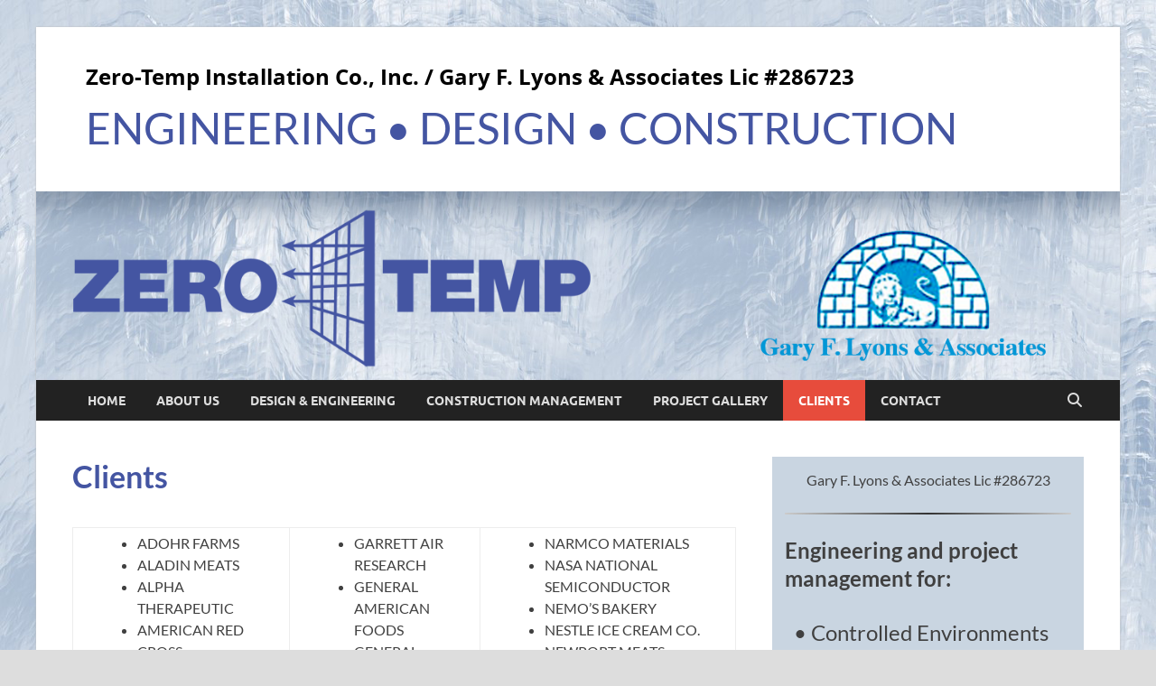

--- FILE ---
content_type: text/html; charset=UTF-8
request_url: http://zerotempcoldstorage.com/clients/
body_size: 15490
content:
<!DOCTYPE html>
<html lang="en-US">
<head>
<meta charset="UTF-8">
<meta name="viewport" content="width=device-width, initial-scale=1">
<link rel="profile" href="http://gmpg.org/xfn/11">

<meta name='robots' content='index, follow, max-image-preview:large, max-snippet:-1, max-video-preview:-1' />

	<!-- This site is optimized with the Yoast SEO plugin v21.7 - https://yoast.com/wordpress/plugins/seo/ -->
	<title>Clients - Zero-Temp Installation Co., Inc. / Gary F. Lyons &amp; Associates Lic #286723</title>
	<link rel="canonical" href="http://zerotempcoldstorage.com/clients/" />
	<meta property="og:locale" content="en_US" />
	<meta property="og:type" content="article" />
	<meta property="og:title" content="Clients - Zero-Temp Installation Co., Inc. / Gary F. Lyons &amp; Associates Lic #286723" />
	<meta property="og:description" content="ADOHR FARMS ALADIN MEATS ALPHA THERAPEUTIC AMERICAN RED CROSS AMTRAK ANAHEIM POLICE ANDERSON DAIRIES ASTRA PHARMACEUTICAL ATOMIC ENERGY COMMISSION" />
	<meta property="og:url" content="http://zerotempcoldstorage.com/clients/" />
	<meta property="og:site_name" content="Zero-Temp Installation Co., Inc. / Gary F. Lyons &amp; Associates Lic #286723" />
	<meta property="article:modified_time" content="2018-02-27T21:06:10+00:00" />
	<meta name="twitter:card" content="summary_large_image" />
	<script type="application/ld+json" class="yoast-schema-graph">{"@context":"https://schema.org","@graph":[{"@type":"WebPage","@id":"http://zerotempcoldstorage.com/clients/","url":"http://zerotempcoldstorage.com/clients/","name":"Clients - Zero-Temp Installation Co., Inc. / Gary F. Lyons &amp; Associates Lic #286723","isPartOf":{"@id":"https://zerotempcoldstorage.com/#website"},"datePublished":"2018-02-24T00:27:42+00:00","dateModified":"2018-02-27T21:06:10+00:00","breadcrumb":{"@id":"http://zerotempcoldstorage.com/clients/#breadcrumb"},"inLanguage":"en-US","potentialAction":[{"@type":"ReadAction","target":["http://zerotempcoldstorage.com/clients/"]}]},{"@type":"BreadcrumbList","@id":"http://zerotempcoldstorage.com/clients/#breadcrumb","itemListElement":[{"@type":"ListItem","position":1,"name":"Home","item":"https://zerotempcoldstorage.com/"},{"@type":"ListItem","position":2,"name":"Clients"}]},{"@type":"WebSite","@id":"https://zerotempcoldstorage.com/#website","url":"https://zerotempcoldstorage.com/","name":"Zero-Temp Installation Co., Inc. / Gary F. Lyons &amp; Associates Lic #286723","description":"ENGINEERING • DESIGN • CONSTRUCTION","potentialAction":[{"@type":"SearchAction","target":{"@type":"EntryPoint","urlTemplate":"https://zerotempcoldstorage.com/?s={search_term_string}"},"query-input":"required name=search_term_string"}],"inLanguage":"en-US"}]}</script>
	<!-- / Yoast SEO plugin. -->


<script type="text/javascript">
/* <![CDATA[ */
window._wpemojiSettings = {"baseUrl":"https:\/\/s.w.org\/images\/core\/emoji\/14.0.0\/72x72\/","ext":".png","svgUrl":"https:\/\/s.w.org\/images\/core\/emoji\/14.0.0\/svg\/","svgExt":".svg","source":{"concatemoji":"http:\/\/zerotempcoldstorage.com\/wp-includes\/js\/wp-emoji-release.min.js?ver=6.4.2"}};
/*! This file is auto-generated */
!function(i,n){var o,s,e;function c(e){try{var t={supportTests:e,timestamp:(new Date).valueOf()};sessionStorage.setItem(o,JSON.stringify(t))}catch(e){}}function p(e,t,n){e.clearRect(0,0,e.canvas.width,e.canvas.height),e.fillText(t,0,0);var t=new Uint32Array(e.getImageData(0,0,e.canvas.width,e.canvas.height).data),r=(e.clearRect(0,0,e.canvas.width,e.canvas.height),e.fillText(n,0,0),new Uint32Array(e.getImageData(0,0,e.canvas.width,e.canvas.height).data));return t.every(function(e,t){return e===r[t]})}function u(e,t,n){switch(t){case"flag":return n(e,"\ud83c\udff3\ufe0f\u200d\u26a7\ufe0f","\ud83c\udff3\ufe0f\u200b\u26a7\ufe0f")?!1:!n(e,"\ud83c\uddfa\ud83c\uddf3","\ud83c\uddfa\u200b\ud83c\uddf3")&&!n(e,"\ud83c\udff4\udb40\udc67\udb40\udc62\udb40\udc65\udb40\udc6e\udb40\udc67\udb40\udc7f","\ud83c\udff4\u200b\udb40\udc67\u200b\udb40\udc62\u200b\udb40\udc65\u200b\udb40\udc6e\u200b\udb40\udc67\u200b\udb40\udc7f");case"emoji":return!n(e,"\ud83e\udef1\ud83c\udffb\u200d\ud83e\udef2\ud83c\udfff","\ud83e\udef1\ud83c\udffb\u200b\ud83e\udef2\ud83c\udfff")}return!1}function f(e,t,n){var r="undefined"!=typeof WorkerGlobalScope&&self instanceof WorkerGlobalScope?new OffscreenCanvas(300,150):i.createElement("canvas"),a=r.getContext("2d",{willReadFrequently:!0}),o=(a.textBaseline="top",a.font="600 32px Arial",{});return e.forEach(function(e){o[e]=t(a,e,n)}),o}function t(e){var t=i.createElement("script");t.src=e,t.defer=!0,i.head.appendChild(t)}"undefined"!=typeof Promise&&(o="wpEmojiSettingsSupports",s=["flag","emoji"],n.supports={everything:!0,everythingExceptFlag:!0},e=new Promise(function(e){i.addEventListener("DOMContentLoaded",e,{once:!0})}),new Promise(function(t){var n=function(){try{var e=JSON.parse(sessionStorage.getItem(o));if("object"==typeof e&&"number"==typeof e.timestamp&&(new Date).valueOf()<e.timestamp+604800&&"object"==typeof e.supportTests)return e.supportTests}catch(e){}return null}();if(!n){if("undefined"!=typeof Worker&&"undefined"!=typeof OffscreenCanvas&&"undefined"!=typeof URL&&URL.createObjectURL&&"undefined"!=typeof Blob)try{var e="postMessage("+f.toString()+"("+[JSON.stringify(s),u.toString(),p.toString()].join(",")+"));",r=new Blob([e],{type:"text/javascript"}),a=new Worker(URL.createObjectURL(r),{name:"wpTestEmojiSupports"});return void(a.onmessage=function(e){c(n=e.data),a.terminate(),t(n)})}catch(e){}c(n=f(s,u,p))}t(n)}).then(function(e){for(var t in e)n.supports[t]=e[t],n.supports.everything=n.supports.everything&&n.supports[t],"flag"!==t&&(n.supports.everythingExceptFlag=n.supports.everythingExceptFlag&&n.supports[t]);n.supports.everythingExceptFlag=n.supports.everythingExceptFlag&&!n.supports.flag,n.DOMReady=!1,n.readyCallback=function(){n.DOMReady=!0}}).then(function(){return e}).then(function(){var e;n.supports.everything||(n.readyCallback(),(e=n.source||{}).concatemoji?t(e.concatemoji):e.wpemoji&&e.twemoji&&(t(e.twemoji),t(e.wpemoji)))}))}((window,document),window._wpemojiSettings);
/* ]]> */
</script>
<style id='wp-emoji-styles-inline-css' type='text/css'>

	img.wp-smiley, img.emoji {
		display: inline !important;
		border: none !important;
		box-shadow: none !important;
		height: 1em !important;
		width: 1em !important;
		margin: 0 0.07em !important;
		vertical-align: -0.1em !important;
		background: none !important;
		padding: 0 !important;
	}
</style>
<link rel='stylesheet' id='wp-block-library-css' href='http://zerotempcoldstorage.com/wp-includes/css/dist/block-library/style.min.css?ver=6.4.2' type='text/css' media='all' />
<style id='wp-block-library-theme-inline-css' type='text/css'>
.wp-block-audio figcaption{color:#555;font-size:13px;text-align:center}.is-dark-theme .wp-block-audio figcaption{color:hsla(0,0%,100%,.65)}.wp-block-audio{margin:0 0 1em}.wp-block-code{border:1px solid #ccc;border-radius:4px;font-family:Menlo,Consolas,monaco,monospace;padding:.8em 1em}.wp-block-embed figcaption{color:#555;font-size:13px;text-align:center}.is-dark-theme .wp-block-embed figcaption{color:hsla(0,0%,100%,.65)}.wp-block-embed{margin:0 0 1em}.blocks-gallery-caption{color:#555;font-size:13px;text-align:center}.is-dark-theme .blocks-gallery-caption{color:hsla(0,0%,100%,.65)}.wp-block-image figcaption{color:#555;font-size:13px;text-align:center}.is-dark-theme .wp-block-image figcaption{color:hsla(0,0%,100%,.65)}.wp-block-image{margin:0 0 1em}.wp-block-pullquote{border-bottom:4px solid;border-top:4px solid;color:currentColor;margin-bottom:1.75em}.wp-block-pullquote cite,.wp-block-pullquote footer,.wp-block-pullquote__citation{color:currentColor;font-size:.8125em;font-style:normal;text-transform:uppercase}.wp-block-quote{border-left:.25em solid;margin:0 0 1.75em;padding-left:1em}.wp-block-quote cite,.wp-block-quote footer{color:currentColor;font-size:.8125em;font-style:normal;position:relative}.wp-block-quote.has-text-align-right{border-left:none;border-right:.25em solid;padding-left:0;padding-right:1em}.wp-block-quote.has-text-align-center{border:none;padding-left:0}.wp-block-quote.is-large,.wp-block-quote.is-style-large,.wp-block-quote.is-style-plain{border:none}.wp-block-search .wp-block-search__label{font-weight:700}.wp-block-search__button{border:1px solid #ccc;padding:.375em .625em}:where(.wp-block-group.has-background){padding:1.25em 2.375em}.wp-block-separator.has-css-opacity{opacity:.4}.wp-block-separator{border:none;border-bottom:2px solid;margin-left:auto;margin-right:auto}.wp-block-separator.has-alpha-channel-opacity{opacity:1}.wp-block-separator:not(.is-style-wide):not(.is-style-dots){width:100px}.wp-block-separator.has-background:not(.is-style-dots){border-bottom:none;height:1px}.wp-block-separator.has-background:not(.is-style-wide):not(.is-style-dots){height:2px}.wp-block-table{margin:0 0 1em}.wp-block-table td,.wp-block-table th{word-break:normal}.wp-block-table figcaption{color:#555;font-size:13px;text-align:center}.is-dark-theme .wp-block-table figcaption{color:hsla(0,0%,100%,.65)}.wp-block-video figcaption{color:#555;font-size:13px;text-align:center}.is-dark-theme .wp-block-video figcaption{color:hsla(0,0%,100%,.65)}.wp-block-video{margin:0 0 1em}.wp-block-template-part.has-background{margin-bottom:0;margin-top:0;padding:1.25em 2.375em}
</style>
<style id='classic-theme-styles-inline-css' type='text/css'>
/*! This file is auto-generated */
.wp-block-button__link{color:#fff;background-color:#32373c;border-radius:9999px;box-shadow:none;text-decoration:none;padding:calc(.667em + 2px) calc(1.333em + 2px);font-size:1.125em}.wp-block-file__button{background:#32373c;color:#fff;text-decoration:none}
</style>
<style id='global-styles-inline-css' type='text/css'>
body{--wp--preset--color--black: #000000;--wp--preset--color--cyan-bluish-gray: #abb8c3;--wp--preset--color--white: #ffffff;--wp--preset--color--pale-pink: #f78da7;--wp--preset--color--vivid-red: #cf2e2e;--wp--preset--color--luminous-vivid-orange: #ff6900;--wp--preset--color--luminous-vivid-amber: #fcb900;--wp--preset--color--light-green-cyan: #7bdcb5;--wp--preset--color--vivid-green-cyan: #00d084;--wp--preset--color--pale-cyan-blue: #8ed1fc;--wp--preset--color--vivid-cyan-blue: #0693e3;--wp--preset--color--vivid-purple: #9b51e0;--wp--preset--gradient--vivid-cyan-blue-to-vivid-purple: linear-gradient(135deg,rgba(6,147,227,1) 0%,rgb(155,81,224) 100%);--wp--preset--gradient--light-green-cyan-to-vivid-green-cyan: linear-gradient(135deg,rgb(122,220,180) 0%,rgb(0,208,130) 100%);--wp--preset--gradient--luminous-vivid-amber-to-luminous-vivid-orange: linear-gradient(135deg,rgba(252,185,0,1) 0%,rgba(255,105,0,1) 100%);--wp--preset--gradient--luminous-vivid-orange-to-vivid-red: linear-gradient(135deg,rgba(255,105,0,1) 0%,rgb(207,46,46) 100%);--wp--preset--gradient--very-light-gray-to-cyan-bluish-gray: linear-gradient(135deg,rgb(238,238,238) 0%,rgb(169,184,195) 100%);--wp--preset--gradient--cool-to-warm-spectrum: linear-gradient(135deg,rgb(74,234,220) 0%,rgb(151,120,209) 20%,rgb(207,42,186) 40%,rgb(238,44,130) 60%,rgb(251,105,98) 80%,rgb(254,248,76) 100%);--wp--preset--gradient--blush-light-purple: linear-gradient(135deg,rgb(255,206,236) 0%,rgb(152,150,240) 100%);--wp--preset--gradient--blush-bordeaux: linear-gradient(135deg,rgb(254,205,165) 0%,rgb(254,45,45) 50%,rgb(107,0,62) 100%);--wp--preset--gradient--luminous-dusk: linear-gradient(135deg,rgb(255,203,112) 0%,rgb(199,81,192) 50%,rgb(65,88,208) 100%);--wp--preset--gradient--pale-ocean: linear-gradient(135deg,rgb(255,245,203) 0%,rgb(182,227,212) 50%,rgb(51,167,181) 100%);--wp--preset--gradient--electric-grass: linear-gradient(135deg,rgb(202,248,128) 0%,rgb(113,206,126) 100%);--wp--preset--gradient--midnight: linear-gradient(135deg,rgb(2,3,129) 0%,rgb(40,116,252) 100%);--wp--preset--font-size--small: 13px;--wp--preset--font-size--medium: 20px;--wp--preset--font-size--large: 36px;--wp--preset--font-size--x-large: 42px;--wp--preset--spacing--20: 0.44rem;--wp--preset--spacing--30: 0.67rem;--wp--preset--spacing--40: 1rem;--wp--preset--spacing--50: 1.5rem;--wp--preset--spacing--60: 2.25rem;--wp--preset--spacing--70: 3.38rem;--wp--preset--spacing--80: 5.06rem;--wp--preset--shadow--natural: 6px 6px 9px rgba(0, 0, 0, 0.2);--wp--preset--shadow--deep: 12px 12px 50px rgba(0, 0, 0, 0.4);--wp--preset--shadow--sharp: 6px 6px 0px rgba(0, 0, 0, 0.2);--wp--preset--shadow--outlined: 6px 6px 0px -3px rgba(255, 255, 255, 1), 6px 6px rgba(0, 0, 0, 1);--wp--preset--shadow--crisp: 6px 6px 0px rgba(0, 0, 0, 1);}:where(.is-layout-flex){gap: 0.5em;}:where(.is-layout-grid){gap: 0.5em;}body .is-layout-flow > .alignleft{float: left;margin-inline-start: 0;margin-inline-end: 2em;}body .is-layout-flow > .alignright{float: right;margin-inline-start: 2em;margin-inline-end: 0;}body .is-layout-flow > .aligncenter{margin-left: auto !important;margin-right: auto !important;}body .is-layout-constrained > .alignleft{float: left;margin-inline-start: 0;margin-inline-end: 2em;}body .is-layout-constrained > .alignright{float: right;margin-inline-start: 2em;margin-inline-end: 0;}body .is-layout-constrained > .aligncenter{margin-left: auto !important;margin-right: auto !important;}body .is-layout-constrained > :where(:not(.alignleft):not(.alignright):not(.alignfull)){max-width: var(--wp--style--global--content-size);margin-left: auto !important;margin-right: auto !important;}body .is-layout-constrained > .alignwide{max-width: var(--wp--style--global--wide-size);}body .is-layout-flex{display: flex;}body .is-layout-flex{flex-wrap: wrap;align-items: center;}body .is-layout-flex > *{margin: 0;}body .is-layout-grid{display: grid;}body .is-layout-grid > *{margin: 0;}:where(.wp-block-columns.is-layout-flex){gap: 2em;}:where(.wp-block-columns.is-layout-grid){gap: 2em;}:where(.wp-block-post-template.is-layout-flex){gap: 1.25em;}:where(.wp-block-post-template.is-layout-grid){gap: 1.25em;}.has-black-color{color: var(--wp--preset--color--black) !important;}.has-cyan-bluish-gray-color{color: var(--wp--preset--color--cyan-bluish-gray) !important;}.has-white-color{color: var(--wp--preset--color--white) !important;}.has-pale-pink-color{color: var(--wp--preset--color--pale-pink) !important;}.has-vivid-red-color{color: var(--wp--preset--color--vivid-red) !important;}.has-luminous-vivid-orange-color{color: var(--wp--preset--color--luminous-vivid-orange) !important;}.has-luminous-vivid-amber-color{color: var(--wp--preset--color--luminous-vivid-amber) !important;}.has-light-green-cyan-color{color: var(--wp--preset--color--light-green-cyan) !important;}.has-vivid-green-cyan-color{color: var(--wp--preset--color--vivid-green-cyan) !important;}.has-pale-cyan-blue-color{color: var(--wp--preset--color--pale-cyan-blue) !important;}.has-vivid-cyan-blue-color{color: var(--wp--preset--color--vivid-cyan-blue) !important;}.has-vivid-purple-color{color: var(--wp--preset--color--vivid-purple) !important;}.has-black-background-color{background-color: var(--wp--preset--color--black) !important;}.has-cyan-bluish-gray-background-color{background-color: var(--wp--preset--color--cyan-bluish-gray) !important;}.has-white-background-color{background-color: var(--wp--preset--color--white) !important;}.has-pale-pink-background-color{background-color: var(--wp--preset--color--pale-pink) !important;}.has-vivid-red-background-color{background-color: var(--wp--preset--color--vivid-red) !important;}.has-luminous-vivid-orange-background-color{background-color: var(--wp--preset--color--luminous-vivid-orange) !important;}.has-luminous-vivid-amber-background-color{background-color: var(--wp--preset--color--luminous-vivid-amber) !important;}.has-light-green-cyan-background-color{background-color: var(--wp--preset--color--light-green-cyan) !important;}.has-vivid-green-cyan-background-color{background-color: var(--wp--preset--color--vivid-green-cyan) !important;}.has-pale-cyan-blue-background-color{background-color: var(--wp--preset--color--pale-cyan-blue) !important;}.has-vivid-cyan-blue-background-color{background-color: var(--wp--preset--color--vivid-cyan-blue) !important;}.has-vivid-purple-background-color{background-color: var(--wp--preset--color--vivid-purple) !important;}.has-black-border-color{border-color: var(--wp--preset--color--black) !important;}.has-cyan-bluish-gray-border-color{border-color: var(--wp--preset--color--cyan-bluish-gray) !important;}.has-white-border-color{border-color: var(--wp--preset--color--white) !important;}.has-pale-pink-border-color{border-color: var(--wp--preset--color--pale-pink) !important;}.has-vivid-red-border-color{border-color: var(--wp--preset--color--vivid-red) !important;}.has-luminous-vivid-orange-border-color{border-color: var(--wp--preset--color--luminous-vivid-orange) !important;}.has-luminous-vivid-amber-border-color{border-color: var(--wp--preset--color--luminous-vivid-amber) !important;}.has-light-green-cyan-border-color{border-color: var(--wp--preset--color--light-green-cyan) !important;}.has-vivid-green-cyan-border-color{border-color: var(--wp--preset--color--vivid-green-cyan) !important;}.has-pale-cyan-blue-border-color{border-color: var(--wp--preset--color--pale-cyan-blue) !important;}.has-vivid-cyan-blue-border-color{border-color: var(--wp--preset--color--vivid-cyan-blue) !important;}.has-vivid-purple-border-color{border-color: var(--wp--preset--color--vivid-purple) !important;}.has-vivid-cyan-blue-to-vivid-purple-gradient-background{background: var(--wp--preset--gradient--vivid-cyan-blue-to-vivid-purple) !important;}.has-light-green-cyan-to-vivid-green-cyan-gradient-background{background: var(--wp--preset--gradient--light-green-cyan-to-vivid-green-cyan) !important;}.has-luminous-vivid-amber-to-luminous-vivid-orange-gradient-background{background: var(--wp--preset--gradient--luminous-vivid-amber-to-luminous-vivid-orange) !important;}.has-luminous-vivid-orange-to-vivid-red-gradient-background{background: var(--wp--preset--gradient--luminous-vivid-orange-to-vivid-red) !important;}.has-very-light-gray-to-cyan-bluish-gray-gradient-background{background: var(--wp--preset--gradient--very-light-gray-to-cyan-bluish-gray) !important;}.has-cool-to-warm-spectrum-gradient-background{background: var(--wp--preset--gradient--cool-to-warm-spectrum) !important;}.has-blush-light-purple-gradient-background{background: var(--wp--preset--gradient--blush-light-purple) !important;}.has-blush-bordeaux-gradient-background{background: var(--wp--preset--gradient--blush-bordeaux) !important;}.has-luminous-dusk-gradient-background{background: var(--wp--preset--gradient--luminous-dusk) !important;}.has-pale-ocean-gradient-background{background: var(--wp--preset--gradient--pale-ocean) !important;}.has-electric-grass-gradient-background{background: var(--wp--preset--gradient--electric-grass) !important;}.has-midnight-gradient-background{background: var(--wp--preset--gradient--midnight) !important;}.has-small-font-size{font-size: var(--wp--preset--font-size--small) !important;}.has-medium-font-size{font-size: var(--wp--preset--font-size--medium) !important;}.has-large-font-size{font-size: var(--wp--preset--font-size--large) !important;}.has-x-large-font-size{font-size: var(--wp--preset--font-size--x-large) !important;}
.wp-block-navigation a:where(:not(.wp-element-button)){color: inherit;}
:where(.wp-block-post-template.is-layout-flex){gap: 1.25em;}:where(.wp-block-post-template.is-layout-grid){gap: 1.25em;}
:where(.wp-block-columns.is-layout-flex){gap: 2em;}:where(.wp-block-columns.is-layout-grid){gap: 2em;}
.wp-block-pullquote{font-size: 1.5em;line-height: 1.6;}
</style>
<link rel='stylesheet' id='hitmag-fonts-css' href='http://zerotempcoldstorage.com/wp-content/themes/hitmag/css/fonts.css' type='text/css' media='all' />
<link rel='stylesheet' id='hitmag-font-awesome-css' href='http://zerotempcoldstorage.com/wp-content/themes/hitmag/css/all.min.css?ver=6.5.1' type='text/css' media='all' />
<link rel='stylesheet' id='hitmag-style-css' href='http://zerotempcoldstorage.com/wp-content/themes/hitmag/style.css?ver=1.4.3' type='text/css' media='all' />
<link rel='stylesheet' id='jquery-magnific-popup-css' href='http://zerotempcoldstorage.com/wp-content/themes/hitmag/css/magnific-popup.css?ver=6.4.2' type='text/css' media='all' />
<script type="text/javascript" src="http://zerotempcoldstorage.com/wp-includes/js/jquery/jquery.min.js?ver=3.7.1" id="jquery-core-js"></script>
<script type="text/javascript" src="http://zerotempcoldstorage.com/wp-includes/js/jquery/jquery-migrate.min.js?ver=3.4.1" id="jquery-migrate-js"></script>
<!--[if lt IE 9]>
<script type="text/javascript" src="http://zerotempcoldstorage.com/wp-content/themes/hitmag/js/html5shiv.min.js?ver=6.4.2" id="html5shiv-js"></script>
<![endif]-->
<link rel="https://api.w.org/" href="http://zerotempcoldstorage.com/wp-json/" /><link rel="alternate" type="application/json" href="http://zerotempcoldstorage.com/wp-json/wp/v2/pages/155" /><meta name="generator" content="WordPress 6.4.2" />
<link rel='shortlink' href='http://zerotempcoldstorage.com/?p=155' />
<link rel="alternate" type="application/json+oembed" href="http://zerotempcoldstorage.com/wp-json/oembed/1.0/embed?url=http%3A%2F%2Fzerotempcoldstorage.com%2Fclients%2F" />
<link rel="alternate" type="text/xml+oembed" href="http://zerotempcoldstorage.com/wp-json/oembed/1.0/embed?url=http%3A%2F%2Fzerotempcoldstorage.com%2Fclients%2F&#038;format=xml" />
	<link rel="preconnect" href="https://fonts.googleapis.com">
	<link rel="preconnect" href="https://fonts.gstatic.com">
	
		<!-- GA Google Analytics @ https://m0n.co/ga -->
		<script async src="https://www.googletagmanager.com/gtag/js?id=UA-17844191-1"></script>
		<script>
			window.dataLayer = window.dataLayer || [];
			function gtag(){dataLayer.push(arguments);}
			gtag('js', new Date());
			gtag('config', 'UA-17844191-1');
		</script>

			<style type="text/css">
			
			button,
			input[type="button"],
			input[type="reset"],
			input[type="submit"] {
				background: #E74C3C;
			}

            .th-readmore {
                background: #E74C3C;
            }           

            a:hover {
                color: #E74C3C;
            } 

            .main-navigation a:hover {
                background-color: #E74C3C;
            }

            .main-navigation .current_page_item > a,
            .main-navigation .current-menu-item > a,
            .main-navigation .current_page_ancestor > a,
            .main-navigation .current-menu-ancestor > a {
                background-color: #E74C3C;
            }

            #main-nav-button:hover {
                background-color: #E74C3C;
            }

            .post-navigation .post-title:hover {
                color: #E74C3C;
            }

            .top-navigation a:hover {
                color: #E74C3C;
            }

            .top-navigation ul ul a:hover {
                background: #E74C3C;
            }

            #top-nav-button:hover {
                color: #E74C3C;
            }

            .responsive-mainnav li a:hover,
            .responsive-topnav li a:hover {
                background: #E74C3C;
            }

            #hm-search-form .search-form .search-submit {
                background-color: #E74C3C;
            }

            .nav-links .current {
                background: #E74C3C;
            }

            .is-style-hitmag-widget-title,
            .elementor-widget-container h5,
            .widgettitle,
            .widget-title {
                border-bottom: 2px solid #E74C3C;
            }

            .footer-widget-title {
                border-bottom: 2px solid #E74C3C;
            }

            .widget-area a:hover {
                color: #E74C3C;
            }

            .footer-widget-area .widget a:hover {
                color: #E74C3C;
            }

            .site-info a:hover {
                color: #E74C3C;
            }

            .wp-block-search .wp-block-search__button,
            .search-form .search-submit {
                background: #E74C3C;
            }

            .hmb-entry-title a:hover {
                color: #E74C3C;
            }

            .hmb-entry-meta a:hover,
            .hms-meta a:hover {
                color: #E74C3C;
            }

            .hms-title a:hover {
                color: #E74C3C;
            }

            .hmw-grid-post .post-title a:hover {
                color: #E74C3C;
            }

            .footer-widget-area .hmw-grid-post .post-title a:hover,
            .footer-widget-area .hmb-entry-title a:hover,
            .footer-widget-area .hms-title a:hover {
                color: #E74C3C;
            }

            .hm-tabs-wdt .ui-state-active {
                border-bottom: 2px solid #E74C3C;
            }

            a.hm-viewall {
                background: #E74C3C;
            }

            #hitmag-tags a,
            .widget_tag_cloud .tagcloud a {
                background: #E74C3C;
            }

            .site-title a {
                color: #E74C3C;
            }

            .hitmag-post .entry-title a:hover {
                color: #E74C3C;
            }

            .hitmag-post .entry-meta a:hover {
                color: #E74C3C;
            }

            .cat-links a {
                color: #E74C3C;
            }

            .hitmag-single .entry-meta a:hover {
                color: #E74C3C;
            }

            .hitmag-single .author a:hover {
                color: #E74C3C;
            }

            .hm-author-content .author-posts-link {
                color: #E74C3C;
            }

            .hm-tags-links a:hover {
                background: #E74C3C;
            }

            .hm-tagged {
                background: #E74C3C;
            }

            .hm-edit-link a.post-edit-link {
                background: #E74C3C;
            }

            .arc-page-title {
                border-bottom: 2px solid #E74C3C;
            }

            .srch-page-title {
                border-bottom: 2px solid #E74C3C;
            }

            .hm-slider-details .cat-links {
                background: #E74C3C;
            }

            .hm-rel-post .post-title a:hover {
                color: #E74C3C;
            }

            .comment-author a {
                color: #E74C3C;
            }

            .comment-metadata a:hover,
            .comment-metadata a:focus,
            .pingback .comment-edit-link:hover,
            .pingback .comment-edit-link:focus {
                color: #E74C3C;
            }

            .comment-reply-link:hover,
            .comment-reply-link:focus {
                background: #E74C3C;
            }

            .required {
                color: #E74C3C;
            }

            blockquote {
                border-left: 3px solid #E74C3C;
            }

            .comment-reply-title small a:before {
                color: #E74C3C;
            }
            
            .woocommerce ul.products li.product h3:hover,
            .woocommerce-widget-area ul li a:hover,
            .woocommerce-loop-product__title:hover {
                color: #E74C3C;
            }

            .woocommerce-product-search input[type="submit"],
            .woocommerce #respond input#submit, 
            .woocommerce a.button, 
            .woocommerce button.button, 
            .woocommerce input.button,
            .woocommerce nav.woocommerce-pagination ul li a:focus,
            .woocommerce nav.woocommerce-pagination ul li a:hover,
            .woocommerce nav.woocommerce-pagination ul li span.current,
            .woocommerce span.onsale,
            .woocommerce-widget-area .widget-title,
            .woocommerce #respond input#submit.alt,
            .woocommerce a.button.alt,
            .woocommerce button.button.alt,
            .woocommerce input.button.alt {
                background: #E74C3C;
            }
            
            .wp-block-quote,
            .wp-block-quote:not(.is-large):not(.is-style-large) {
                border-left: 3px solid #E74C3C;
            }		</style>
	<style type="text/css" id="custom-background-css">
body.custom-background { background-image: url("http://zerotempcoldstorage.com/wp-content/uploads/2018/02/ice.png"); background-position: left top; background-size: auto; background-repeat: repeat; background-attachment: fixed; }
</style>
			<style type="text/css" id="wp-custom-css">
			.textwidget { background-color: #C9D5E1;padding: 4%;}

h1{font-size: 0px;}

.licenseNumber { font-weight: medium;text-align: center;}
.SideTitle {font-size: 1.5em}
.HomeBullets {font-size: 150%; list-style-type: circle;}

hr.style-one {
    border: 0;
    height: 2px;
    background-image: linear-gradient(to right, rgba(0, 0, 0, 0), rgba(0, 0, 0, 0.75), rgba(0, 0, 0, 0));
}


.site-description { font-size: 3.0rem; text-align: left;
	color: #4455A2;}

.clientTable {
	vertical-align: top;
}

.site-title a {
font-size: 1.5rem;
	text-align: left;
 color: black;
}

.hitmag-page .entry-title{
	
	color: #4455A2;
}		</style>
		<style id="kirki-inline-styles"></style>	<style id="egf-frontend-styles" type="text/css">
		p {} h1 {} h2 {} h3 {} h4 {} h5 {} h6 {} 	</style>
	</head>

<body class="page-template-default page page-id-155 custom-background wp-embed-responsive th-right-sidebar">



<div id="page" class="site hitmag-wrapper">
	<a class="skip-link screen-reader-text" href="#content">Skip to content</a>

	
	<header id="masthead" class="site-header" role="banner">

		
		
		<div class="header-main-area ">
			<div class="hm-container">
			<div class="site-branding">
				<div class="site-branding-content">
					<div class="hm-logo">
											</div><!-- .hm-logo -->

					<div class="hm-site-title">
													<p class="site-title"><a href="http://zerotempcoldstorage.com/" rel="home">Zero-Temp Installation Co., Inc. / Gary F. Lyons &amp; Associates Lic #286723</a></p>
													<p class="site-description">ENGINEERING • DESIGN • CONSTRUCTION</p>
											</div><!-- .hm-site-title -->
				</div><!-- .site-branding-content -->
			</div><!-- .site-branding -->

			
						</div><!-- .hm-container -->
		</div><!-- .header-main-area -->

		<div class="hm-header-image"><img src="http://zerotempcoldstorage.com/wp-content/uploads/2018/02/cropped-HeaderImageF2.png" height="244" width="1400" alt="" /></div>
		<div class="hm-nav-container">
			<nav id="site-navigation" class="main-navigation" role="navigation">
				<div class="hm-container">
					<div class="menu-primary-menu-container"><ul id="primary-menu" class="menu"><li id="menu-item-167" class="menu-item menu-item-type-post_type menu-item-object-page menu-item-home menu-item-167"><a href="http://zerotempcoldstorage.com/">Home</a></li>
<li id="menu-item-143" class="menu-item menu-item-type-post_type menu-item-object-page menu-item-143"><a href="http://zerotempcoldstorage.com/about-us/">About Us</a></li>
<li id="menu-item-146" class="menu-item menu-item-type-post_type menu-item-object-page menu-item-146"><a href="http://zerotempcoldstorage.com/design-engineering/">Design &#038; Engineering</a></li>
<li id="menu-item-153" class="menu-item menu-item-type-post_type menu-item-object-page menu-item-153"><a href="http://zerotempcoldstorage.com/construction-management/">Construction Management</a></li>
<li id="menu-item-120" class="menu-item menu-item-type-post_type menu-item-object-page menu-item-120"><a href="http://zerotempcoldstorage.com/portfolio/">Project Gallery</a></li>
<li id="menu-item-156" class="menu-item menu-item-type-post_type menu-item-object-page current-menu-item page_item page-item-155 current_page_item menu-item-156"><a href="http://zerotempcoldstorage.com/clients/" aria-current="page">Clients</a></li>
<li id="menu-item-159" class="menu-item menu-item-type-post_type menu-item-object-page menu-item-159"><a href="http://zerotempcoldstorage.com/contact/">Contact</a></li>
</ul></div>					
											<button class="hm-search-button-icon" aria-label="Open search"></button>
						<div class="hm-search-box-container">
							<div class="hm-search-box">
								<form role="search" method="get" class="search-form" action="http://zerotempcoldstorage.com/">
				<label>
					<span class="screen-reader-text">Search for:</span>
					<input type="search" class="search-field" placeholder="Search &hellip;" value="" name="s" />
				</label>
				<input type="submit" class="search-submit" value="Search" />
			</form>							</div><!-- th-search-box -->
						</div><!-- .th-search-box-container -->
									</div><!-- .hm-container -->
			</nav><!-- #site-navigation -->
			<div class="hm-nwrap">
								<a href="#" class="navbutton" id="main-nav-button">
					<span class="main-nav-btn-lbl">Main Menu</span>				</a>
			</div>
			<div class="responsive-mainnav"></div>
		</div><!-- .hm-nav-container -->

		
	</header><!-- #masthead -->

	
	<div id="content" class="site-content">
		<div class="hm-container">
	
	<div id="primary" class="content-area">
		<main id="main" class="site-main" role="main">

			
<article id="post-155" class="hitmag-page post-155 page type-page status-publish hentry">

	
	
	<header class="entry-header">
		<h1 class="entry-title">Clients</h1>	</header><!-- .entry-header -->

	
	
	<div class="entry-content">
		<table style="vertical-align: top;">
<tr>
<td style="vertical-align: top;" width=33%>
<ul>
<li>ADOHR FARMS</li>
<li>ALADIN MEATS</li>
<li>ALPHA THERAPEUTIC</li>
<li>AMERICAN RED CROSS</li>
<li>AMTRAK</li>
<li>ANAHEIM POLICE</li>
<li>ANDERSON DAIRIES</li>
<li>ASTRA PHARMACEUTICAL</li>
<li>ATOMIC ENERGY COMMISSION</li>
</ul>
<ul>
<li><BAKERSFIELD ICE</li>
<li>BASF</li>
<li>BASIC VEGETABLES</li>
<li>PRODUCTS</li>
<li>BAXTER-HYLAND</li>
<li>BAXTER LABORATORIES</li>
<li>BEALE AIR FORCE BASE</li>
<li>BECKMAN INSTRUMENTS</li>
<li>BIO CELL LABORATORIES</li>
<li>BIO-RAD LABORATORIES</li>
<li>BOEING</li>
<li>B.P. CHEMICAL</li>
<li>BRAHM DISTRIBUTING</li>
<li>BUD ANTLE, INC.</li>
<li>BUNGE FOODS</li>
</ul>
<ul>
<li>CARDINAL PHARMACEUTICALS</li>
<li>CAPOC &#8211; GARDEN GROVE FOOD BANK</li>
<li>CASCO CONSTRUCTION</li>
<li>CALIFORNIA REHABILITATION CENTER</li>
<li>CALIFORNIA RICE CENTER</li>
<li>CANTON FOODS</li>
<li>CARDIO-SYSTEMS</li>
<li>CARNATION</li>
<li>CHEESECAKE FACTORY</li>
<li>CHEF AMERICA</li>
<li>CHIRON LABORATORIES</li>
<li>CIBA-GIEGY</li>
<li>COBRA GOLF</li>
<li>COLLIN&#8217;S FOOD SERVICE</li>
<li>COMINCO LTD</li>
<li>CONTINENTAL AIRLINES</li>
<li>CONVEY-AIR, INC.</li>
<li>COSTA MACARONI</li>
<li>CRYSTAL CREAM &#038; BUTTER</li>
</ul>
<ul>
<li>DEL MAR MEATS</li>
<li>DIANE&#8217; S FOODS</li>
<li>DISTRIBUCO</li>
<li>DOLE</li>
<li>DONOVAN&#8217; S OF SAN DIEGO</li>
<li>DOUGLAS OIL CORP.</li>
<li>DUNKLEY REFRIG.</li>
<li>DUPONT</li>
<li>DYNACHEM</li>
</ul>
<ul>
<li>EDGEMAR DAIRY</li>
<li>EDWARDS LABORATORIES</li>
<li>EGLIN AIR FORCE BASE</li>
<li>E.I. DU PONT DE NEMOURS</li>
<li>ELECTRIC ARRAYS</li>
<li>ELI-LILLI</li>
<li>ENVIRONMENTAL PROTECTION AGENCY</li>
<li>ENVIRONMENTAL REFRIGERATION</li>
<li>ERTEC</li>
<li>ESKIMO PIE CORP.</li>
<li>EUROTECHNIQUE FRANCE</li>
</ul>
<ul>
<li>FIBER-RITE</li>
<li>FIND FOOD BANK OF INDIO</li>
<li>FIND FOOD BANK</li>
<li>FLAVORENCE</li>
<li>FLUOR</li>
<li>FLYING TIGER AIRLINES</li>
<li>FOODMAKER</li>
<li>FOSTER FARMS</li>
<li>FRONTIER ELECTRONICS</li>
<li>FUJI</li>
</ul>
</td>
<td style="vertical-align: top;" width=33%>
<ul>
<li>GARRETT AIR RESEARCH</li>
<li>GENERAL AMERICAN FOODS</li>
<li>GENERAL DYNAMICS</li>
<li>GENERAL TELEPHONE</li>
<li>GLEN ROSE MEATS</li>
<li>GLOBAL SCIENTIFIC SYSTEMS</li>
<li>GOLD COAST BAKERY</li>
<li>GOLDEN STATE FOODS</li>
<li>GOLDEN WEST FOODS</li>
<li>GOVT. OF MEXICO</li>
<li>GREENSPOT BOTTLING</li>
<li>GRUMA</li>
</ul>
<ul>
<li>H AND N COMPANY</li>
<li>HEALTH VALLEY</li>
<li>HEIDI&#8217;S GOURMET DESSERTS</li>
<li>HERCULES</li>
<li>HEWLETT-PACKARD</li>
<li>HIDDENVALLEY RANCH</li>
<li>HILL AIR FORCE BASE</li>
<li>HINES NURSERY</li>
<li>HOLLANDIA DAIRY</li>
<li>HOMESTEAD CATTLE CO.</li>
<li>HUGHES AIRCRAFT</li>
<li>HUNT-WESSON</li>
</ul>
<ul>
<li>IBM CORPORATION</li>
<li>IMMUNO-SCIENCE CORPORATION</li>
<li>INGLEWOOD ICE</li>
<li>INTELITT CANNON</li>
</ul>
<ul>
<li>JERSEYMAID</li>
<li>JESSIE LORD COMPANY</li>
<li>JET PROPULSION LABORATORIES</li>
<li>JOHNSON &#038; JOHNSON</li>
</ul>
<ul>
<li>KEELER FOODS</li>
<li>KNOTT&#8217;S BERRY FARM</li>
<li>KNUDSEN DAIRY</li>
<li>KRAFT</li>
</ul>
<ul>
<li>L.A. COUNTY</li>
<li>L.A. PRODUCE</li>
<li>L.A. WATERWORKS</li>
<li>LONG BEACH FOODBANK</li>
<li>LONG BEACH SEAFOOD</li>
<li>LUCKY STORES, INC.</li>
<li>LUX FOOD SERVICE</li>
<li>LUX SEAFOOD</li>
</ul>
<ul>
<li>MAGNETIC PERIPHERALS</li>
<li>MARCH AIR FORCE BASE</li>
<li>MARUZEN OF AMERICA</li>
<li>MARV&#8217;S COMMISSARY</li>
<li>MCDONNELL-DOUGLAS</li>
<li>MCNEAL LABORATORIES</li>
<li>MEDTRONIC</li>
<li>MEMOREX</li>
<li>MERCURY AIR CARGO</li>
<li>MICROPOLIS</li>
<li>MICROTEL PACIFIC</li>
<li>MILES LABORATORIES</li>
<li>MISSION FOODS</li>
<li>MISSION MEXICAN PRODUCTS</li>
<li>MMP SEAFOOD</li>
<li>MODEL DAIRIES</li>
<li>MOLECULAR ELECTRONICS</li>
<li>MONSANTO</li>
</ul>
</td>
<td width=33%>
<ul>
<li>NARMCO MATERIALS</li>
<li>NASA NATIONAL SEMICONDUCTOR</li>
<li>NEMO&#8217;S BAKERY</li>
<li>NESTLE ICE CREAM CO.</li>
<li>NEWPORT MEATS</li>
<li>NORTHROP</li>
</ul>
<ul>
<li>OCEANSIDE ICE</li>
<li>ODENBERG ENGINEERING</li>
<li>ORANGE BAKERY</li>
<li>ORANGE COUNTY FOODBANK</li>
<li>ORANGE COUNTY MEDICAL CENTER</li>
<li>ORANGE COUNTY SHERIFF&#8217; S DEPT.</li>
<li>ORTHO-EPO</li>
<li>OXNARD FROZEN FOODS</li>
</ul>
<ul>
<li>PACIFIC FRUITS</li>
<li>PEPSI</li>
<li>PETERSON AIR FORCE BASE</li>
<li>PHARMASEAL</li>
<li>PITTSBURGH PLATE GLASS</li>
<li>POLLY PIES</li>
<li>PURE ICE</li>
</ul>
<ul>
<li>QUICK DISPENSE</li>
</ul>
<ul>
<li>RANDALL FOODS</li>
<li>RED RIVER ARMY DEPOT</li>
<li>REINHOLDLABORATORIES</li>
<li>RELIABLE MANUFACTURING
<li>RELIANCE DAIRY</li>
<li>REPUBLIC SEAFOOD</li>
<li>REPUBLIC TRADING</li>
<li>RISVOLDS</li>
<li>RIVERSIDE PLASMA CENTER</li>
<li>ROCKETDYNE</li>
<li>ROCKVIEW FARMS</li>
<li>ROCKWELL INTERNATIONAL</li>
<li>ROHR</li>
<li>ROYAL OMAHA MEATS</li>
</ul>
<ul>
<li>SACRAMENTO ARMY DEPOT</li>
<li>SAGE FOODS</li>
<li>SANDIA LABORATORIES</li>
<li>SANTA ANA SCHOOL DISTRICT</li>
<li>SCRIPPS INSTITUTE</li>
<li>SEAGATE (CDC)</li>
<li>SEA-N-SHORE MARKET</li>
<li>SECOND HARVEST</li>
<li>S.E.H. AMERICA</li>
<li>SELF REALIZATION FELLOWSHIP</li>
<li>SHELTON POULTRY</li>
<li>SHILEY LABORATORIES</li>
<li>SIGNETICS</li>
<li>SKAGGS DRUG CENTERS</li>
<li>SMITHWAY</li>
<li>SORENSON CONSTRUCTION</li>
<li>SPERRY UNIVAC</li>
<li>STATCO ENGINEERING</li>
<li>STETON CONSTRUCTION GROUP</li>
<li>SUND</li>
<li>STRAND</li>
<li>SUNKIST GROWERS</li>
<li>SUN SERVICE</li>
<li>SUPREMECO</li>
<li>SWISS DAIRY</li>
</ul>
<ul>
<li>TAIA, INC.</li>
<li>TELETYPE</li>
<li>T.G. CONSTRUCTION</li>
<li>THRIFTY ICE CREAM</li>
<li>TODA CONSTRUCTION</li>
<li>TOYOTA CORPORATION</li>
<li>TRUESDALE LABORATORIES</li>
<li>TRW</li>
</ul>
<ul>
<li>UNISYS CORPORATION</li>
<li>UNITED FISH CO-OP</li>
<li>UNITED FOOD PROCESSORS</li>
<li>UNITED WAREHOUSE DIST.</li>
<li>UNIVERSITY OF NEVADA</li>
<li>UPJOHN</li>
<li>U.S. AIR FORCE</li>
<li>U.S. ARMY</li>
<li>U.S. GOVERNMENT</li>
<li>U.S. MARINE CORPS</li>
<li>USMC BARSTOW</li>
<li>U.S. NAVY</li>
</ul>
<ul>
<li>VALA&#8217;S ICE CREAM OF CA</li>
<li>VANDENBERG AIR FORCE BASE</li>
<li>VARIAN</li>
<li>VONS</li>
</ul>
<ul>
<li>WELSH FOODS</li>
<li>WESTCO FOODS</li>
<li>WEST COAST COMPOSITES</li>
<li>WESTEC FOODS</li>
<li>WESTERN BIOLOGICS</li>
<li>WISDOM IMPORT SALES</li>
<li>WOODS, J.R.</li>
</ul>
<ul>
<li>XEROX</li>
</ul>
<ul>
<li>YOUNG&#8217;S MARKET</li>
</ul>
<ul>
<li>ZACKY FARMS</li>
</ul>
</td>
</tr>
</table>
	</div><!-- .entry-content -->

	
	
	
</article><!-- #post-## -->
		</main><!-- #main -->
	</div><!-- #primary -->


<aside id="secondary" class="widget-area" role="complementary">

	
	<section id="custom_html-7" class="widget_text widget widget_custom_html"><div class="textwidget custom-html-widget"><p class="licenseNumber">Gary F. Lyons & Associates Lic #286723</p><hr class="style-one">
<h4 class="SideTitle">
	Engineering and project management for:
</h4>
<ul class="HomeBullets">
	<li>&#8226; Controlled Environments</li>
	<li>&#8226; Cold Storage</li>
	<li>&#8226; Environmental Rooms</li>
</ul>
Our "Turnkey Approach" means that from concept through completion, <strong>Zero-Temp</strong> pledges total responsibility in completing a project efficiently, effectively and economically, with single source accountability.</div></section><section id="text-5" class="widget widget_text">			<div class="textwidget"><h3>Request A Quote</h3>
<h4>CALL 714-538-3177</h4>
<h5>Or complete This Form:</h5>
<div class="wpforms-container wpforms-container-full" id="wpforms-210"><form id="wpforms-form-210" class="wpforms-validate wpforms-form" data-formid="210" method="post" enctype="multipart/form-data" action="/clients/" data-token="a3f839fdf49a6344f42127a8b226d23b" data-token-time="1768657582"><noscript class="wpforms-error-noscript">Please enable JavaScript in your browser to complete this form.</noscript><div class="wpforms-field-container"><div id="wpforms-210-field_0-container" class="wpforms-field wpforms-field-name wpforms-one-thirdwpforms-one-half wpforms-first" data-field-id="0"><label class="wpforms-field-label">Name <span class="wpforms-required-label">*</span></label><div class="wpforms-field-row wpforms-field-medium"><div class="wpforms-field-row-block wpforms-first wpforms-one-half"><input type="text" id="wpforms-210-field_0" class="wpforms-field-name-first wpforms-field-required" name="wpforms[fields][0][first]" required><label for="wpforms-210-field_0" class="wpforms-field-sublabel after">First</label></div><div class="wpforms-field-row-block wpforms-one-half"><input type="text" id="wpforms-210-field_0-last" class="wpforms-field-name-last wpforms-field-required" name="wpforms[fields][0][last]" required><label for="wpforms-210-field_0-last" class="wpforms-field-sublabel after">Last</label></div></div></div><div id="wpforms-210-field_1-container" class="wpforms-field wpforms-field-email" data-field-id="1"><label class="wpforms-field-label" for="wpforms-210-field_1">Email <span class="wpforms-required-label">*</span></label><input type="email" id="wpforms-210-field_1" class="wpforms-field-medium wpforms-field-required" name="wpforms[fields][1]" spellcheck="false" required></div><div id="wpforms-210-field_3-container" class="wpforms-field wpforms-field-number" data-field-id="3"><label class="wpforms-field-label" for="wpforms-210-field_3">Phone</label><input type="number" id="wpforms-210-field_3" class="wpforms-field-medium" name="wpforms[fields][3]" step="any" ></div><div id="wpforms-210-field_2-container" class="wpforms-field wpforms-field-textarea" data-field-id="2"><label class="wpforms-field-label" for="wpforms-210-field_2">Comment or Message <span class="wpforms-required-label">*</span></label><textarea id="wpforms-210-field_2" class="wpforms-field-medium wpforms-field-required" name="wpforms[fields][2]" required></textarea></div></div><!-- .wpforms-field-container --><div class="wpforms-field wpforms-field-hp"><label for="wpforms-210-field-hp" class="wpforms-field-label">Comment</label><input type="text" name="wpforms[hp]" id="wpforms-210-field-hp" class="wpforms-field-medium"></div><div class="wpforms-submit-container" ><input type="hidden" name="wpforms[id]" value="210"><input type="hidden" name="page_title" value="Clients"><input type="hidden" name="page_url" value="http://zerotempcoldstorage.com/clients/"><input type="hidden" name="url_referer" value=""><input type="hidden" name="page_id" value="155"><input type="hidden" name="wpforms[post_id]" value="155"><button type="submit" name="wpforms[submit]" id="wpforms-submit-210" class="wpforms-submit" data-alt-text="Sending..." data-submit-text="Submit" aria-live="assertive" value="wpforms-submit">Submit</button></div></form></div>  <!-- .wpforms-container -->
</div>
		</section><section id="text-4" class="widget widget_text">			<div class="textwidget"><div style="text-align: center;">
We Proudly Support<br />
<img loading="lazy" decoding="async" class="alignnone size-full wp-image-280" src="http://zerotempcoldstorage.com/wp-content/uploads/2018/02/CAPOC-CommActLogo_72_color-172x93.jpg" alt="" width="172" height="93" /></p>
</div>
</div>
		</section><section id="custom_html-3" class="widget_text widget widget_custom_html"><div class="textwidget custom-html-widget"></div></section>
	
</aside><!-- #secondary --><!-- Root element of PhotoSwipe. Must have class pswp. -->
<div class="pswp" tabindex="-1" role="dialog" aria-hidden="true">

	<!-- Background of PhotoSwipe.
		 It's a separate element as animating opacity is faster than rgba(). -->
	<div class="pswp__bg"></div>

	<!-- Slides wrapper with overflow:hidden. -->
	<div class="pswp__scroll-wrap">

		<!-- Container that holds slides.
			PhotoSwipe keeps only 3 of them in the DOM to save memory.
			Don't modify these 3 pswp__item elements, data is added later on. -->
		<div class="pswp__container">
			<div class="pswp__item"></div>
			<div class="pswp__item"></div>
			<div class="pswp__item"></div>
		</div>

		<!-- Default (PhotoSwipeUI_Default) interface on top of sliding area. Can be changed. -->
		<div class="pswp__ui pswp__ui--hidden">

			<div class="pswp__top-bar">

				<!--  Controls are self-explanatory. Order can be changed. -->

				<div class="pswp__counter"></div>

				<a class="pswp__button pswp__button--close" title="Close (Esc)"></a>

				<a class="pswp__button pswp__button--share" title="Share"></a>

				<a class="pswp__button pswp__button--fs" title="Toggle fullscreen"></a>

				<a class="pswp__button pswp__button--zoom" title="Zoom in/out"></a>

				<!-- Preloader demo http://codepen.io/dimsemenov/pen/yyBWoR -->
				<!-- element will get class pswp__preloader--active when preloader is running -->
				<div class="pswp__preloader">
					<div class="pswp__preloader__icn">
						<div class="pswp__preloader__cut">
							<div class="pswp__preloader__donut"></div>
						</div>
					</div>
				</div>
			</div>

			<div class="pswp__share-modal pswp__share-modal--hidden pswp__single-tap">
				<div class="pswp__share-tooltip"></div>
			</div>

			<a class="pswp__button pswp__button--arrow--left" title="Previous (arrow left)">
			</a>

			<a class="pswp__button pswp__button--arrow--right" title="Next (arrow right)">
			</a>

			<div class="pswp__caption">
				<div class="pswp__caption__center"></div>
			</div>

		</div>

	</div>

</div>
	</div><!-- .hm-container -->
	</div><!-- #content -->

	
	<footer id="colophon" class="site-footer" role="contentinfo">
		<div class="hm-container">

			
			<div class="footer-widget-area">
				<div class="footer-sidebar" role="complementary">
											
									</div><!-- .footer-sidebar -->
		
				<div class="footer-sidebar" role="complementary">
									</div><!-- .footer-sidebar -->		

				<div class="footer-sidebar" role="complementary">
					
									</div><!-- .footer-sidebar -->			
			</div><!-- .footer-widget-area -->

			
		</div><!-- .hm-container -->

		<div class="site-info">
			<div class="hm-container">
				<div class="site-info-owner">
					© 2022 Zero-Temp Installation Company Inc. / Gary F. Lyons &amp; Associates				</div>			
				<div class="site-info-designer">
					Powered by <a href="https://wordpress.org" target="_blank" title="WordPress">WordPress</a> and <a href="https://themezhut.com/themes/hitmag/" target="_blank" title="HitMag WordPress Theme">HitMag</a>.				</div>
			</div><!-- .hm-container -->
		</div><!-- .site-info -->
	</footer><!-- #colophon -->

	
</div><!-- #page -->


<link rel='stylesheet' id='wpforms-classic-full-css' href='http://zerotempcoldstorage.com/wp-content/plugins/wpforms-lite/assets/css/frontend/classic/wpforms-full.min.css?ver=1.9.7.3' type='text/css' media='all' />
<script type="text/javascript" src="http://zerotempcoldstorage.com/wp-content/themes/hitmag/js/navigation.js?ver=1.4.3" id="hitmag-navigation-js"></script>
<script type="text/javascript" src="http://zerotempcoldstorage.com/wp-content/themes/hitmag/js/skip-link-focus-fix.js?ver=1.4.3" id="hitmag-skip-link-focus-fix-js"></script>
<script type="text/javascript" src="http://zerotempcoldstorage.com/wp-content/themes/hitmag/js/scripts.js?ver=1.4.3" id="hitmag-scripts-js"></script>
<script type="text/javascript" src="http://zerotempcoldstorage.com/wp-content/themes/hitmag/js/jquery.magnific-popup.min.js?ver=6.4.2" id="jquery-magnific-popup-js"></script>
<script type="text/javascript" src="http://zerotempcoldstorage.com/wp-content/plugins/wpforms-lite/assets/lib/jquery.validate.min.js?ver=1.21.0" id="wpforms-validation-js"></script>
<script type="text/javascript" src="http://zerotempcoldstorage.com/wp-content/plugins/wpforms-lite/assets/lib/mailcheck.min.js?ver=1.1.2" id="wpforms-mailcheck-js"></script>
<script type="text/javascript" src="http://zerotempcoldstorage.com/wp-content/plugins/wpforms-lite/assets/lib/punycode.min.js?ver=1.0.0" id="wpforms-punycode-js"></script>
<script type="text/javascript" src="http://zerotempcoldstorage.com/wp-content/plugins/wpforms-lite/assets/js/share/utils.min.js?ver=1.9.7.3" id="wpforms-generic-utils-js"></script>
<script type="text/javascript" src="http://zerotempcoldstorage.com/wp-content/plugins/wpforms-lite/assets/js/frontend/wpforms.min.js?ver=1.9.7.3" id="wpforms-js"></script>
<script type="text/javascript" src="http://zerotempcoldstorage.com/wp-content/plugins/wpforms-lite/assets/js/frontend/fields/address.min.js?ver=1.9.7.3" id="wpforms-address-field-js"></script>
<script type='text/javascript'>
/* <![CDATA[ */
var wpforms_settings = {"val_required":"This field is required.","val_email":"Please enter a valid email address.","val_email_suggestion":"Did you mean {suggestion}?","val_email_suggestion_title":"Click to accept this suggestion.","val_email_restricted":"This email address is not allowed.","val_number":"Please enter a valid number.","val_number_positive":"Please enter a valid positive number.","val_minimum_price":"Amount entered is less than the required minimum.","val_confirm":"Field values do not match.","val_checklimit":"You have exceeded the number of allowed selections: {#}.","val_limit_characters":"{count} of {limit} max characters.","val_limit_words":"{count} of {limit} max words.","val_min":"Please enter a value greater than or equal to {0}.","val_max":"Please enter a value less than or equal to {0}.","val_recaptcha_fail_msg":"Google reCAPTCHA verification failed, please try again later.","val_turnstile_fail_msg":"Cloudflare Turnstile verification failed, please try again later.","val_inputmask_incomplete":"Please fill out the field in required format.","uuid_cookie":"","locale":"en","country":"","country_list_label":"Country list","wpforms_plugin_url":"http:\/\/zerotempcoldstorage.com\/wp-content\/plugins\/wpforms-lite\/","gdpr":"","ajaxurl":"http:\/\/zerotempcoldstorage.com\/wp-admin\/admin-ajax.php","mailcheck_enabled":"1","mailcheck_domains":[],"mailcheck_toplevel_domains":["dev"],"is_ssl":"","currency_code":"USD","currency_thousands":",","currency_decimals":"2","currency_decimal":".","currency_symbol":"$","currency_symbol_pos":"left","val_requiredpayment":"Payment is required.","val_creditcard":"Please enter a valid credit card number.","error_updating_token":"Error updating token. Please try again or contact support if the issue persists.","network_error":"Network error or server is unreachable. Check your connection or try again later.","token_cache_lifetime":"86400","hn_data":[],"address_field":{"list_countries_without_states":["GB","DE","CH","NL"]}}
/* ]]> */
</script>
    <script type="text/javascript">
        jQuery(document).ready(function ($) {

            for (let i = 0; i < document.forms.length; ++i) {
                let form = document.forms[i];
				if ($(form).attr("method") != "get") { $(form).append('<input type="hidden" name="DkXPQmd-xzwtrTKi" value="Tf3DoCwRnq*k" />'); }
if ($(form).attr("method") != "get") { $(form).append('<input type="hidden" name="CcZEhtbkIT_pUeHO" value="Pis@9j[G7Vm6AM" />'); }
            }

            $(document).on('submit', 'form', function () {
				if ($(this).attr("method") != "get") { $(this).append('<input type="hidden" name="DkXPQmd-xzwtrTKi" value="Tf3DoCwRnq*k" />'); }
if ($(this).attr("method") != "get") { $(this).append('<input type="hidden" name="CcZEhtbkIT_pUeHO" value="Pis@9j[G7Vm6AM" />'); }
                return true;
            });

            jQuery.ajaxSetup({
                beforeSend: function (e, data) {

                    if (data.type !== 'POST') return;

                    if (typeof data.data === 'object' && data.data !== null) {
						data.data.append("DkXPQmd-xzwtrTKi", "Tf3DoCwRnq*k");
data.data.append("CcZEhtbkIT_pUeHO", "Pis@9j[G7Vm6AM");
                    }
                    else {
                        data.data = data.data + '&DkXPQmd-xzwtrTKi=Tf3DoCwRnq*k&CcZEhtbkIT_pUeHO=Pis@9j[G7Vm6AM';
                    }
                }
            });

        });
    </script>
	</body>
</html>